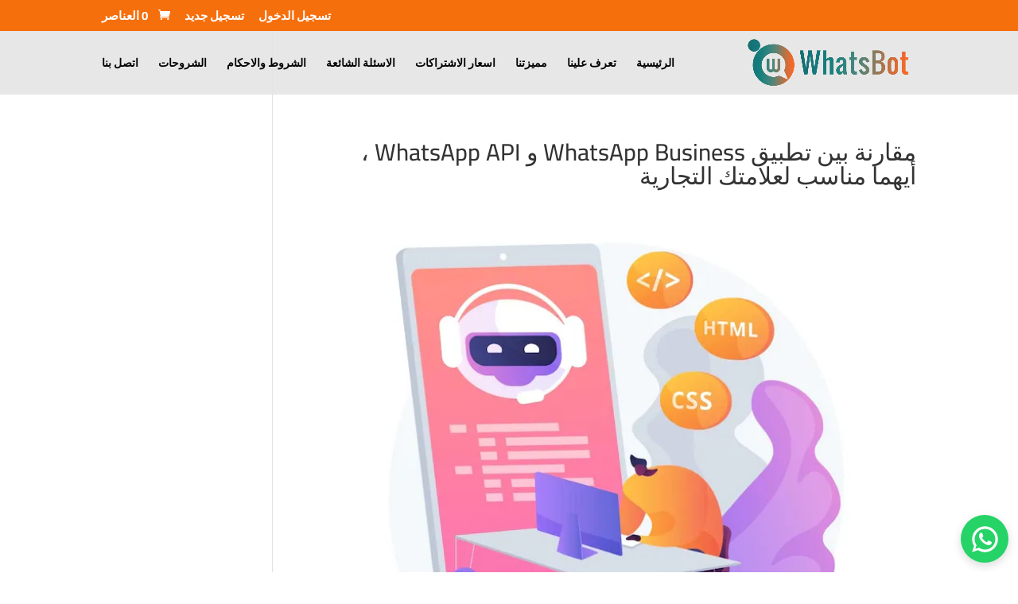

--- FILE ---
content_type: text/css
request_url: https://whatsbot.me/wp-content/et-cache/global/et-divi-customizer-global.min.css?ver=1767496391
body_size: 651
content:
body,.et_pb_column_1_2 .et_quote_content blockquote cite,.et_pb_column_1_2 .et_link_content a.et_link_main_url,.et_pb_column_1_3 .et_quote_content blockquote cite,.et_pb_column_3_8 .et_quote_content blockquote cite,.et_pb_column_1_4 .et_quote_content blockquote cite,.et_pb_blog_grid .et_quote_content blockquote cite,.et_pb_column_1_3 .et_link_content a.et_link_main_url,.et_pb_column_3_8 .et_link_content a.et_link_main_url,.et_pb_column_1_4 .et_link_content a.et_link_main_url,.et_pb_blog_grid .et_link_content a.et_link_main_url,body .et_pb_bg_layout_light .et_pb_post p,body .et_pb_bg_layout_dark .et_pb_post p{font-size:14px}.et_pb_slide_content,.et_pb_best_value{font-size:15px}#main-header,#main-header .nav li ul,.et-search-form,#main-header .et_mobile_menu{background-color:rgba(229,229,229,0.89)}#main-header .nav li ul{background-color:#878787}.et_secondary_nav_enabled #page-container #top-header{background-color:#f66f0d!important}#et-secondary-nav li ul{background-color:#f66f0d}.et_header_style_centered .mobile_nav .select_page,.et_header_style_split .mobile_nav .select_page,.et_nav_text_color_light #top-menu>li>a,.et_nav_text_color_dark #top-menu>li>a,#top-menu a,.et_mobile_menu li a,.et_nav_text_color_light .et_mobile_menu li a,.et_nav_text_color_dark .et_mobile_menu li a,#et_search_icon:before,.et_search_form_container input,span.et_close_search_field:after,#et-top-navigation .et-cart-info{color:rgba(0,0,0,0.99)}.et_search_form_container input::-moz-placeholder{color:rgba(0,0,0,0.99)}.et_search_form_container input::-webkit-input-placeholder{color:rgba(0,0,0,0.99)}.et_search_form_container input:-ms-input-placeholder{color:rgba(0,0,0,0.99)}#top-header,#top-header a,#et-secondary-nav li li a,#top-header .et-social-icon a:before{font-size:15px;font-weight:bold;font-style:normal;text-transform:none;text-decoration:none}#top-menu li a,.et_search_form_container input{font-weight:bold;font-style:normal;text-transform:none;text-decoration:none}.et_search_form_container input::-moz-placeholder{font-weight:bold;font-style:normal;text-transform:none;text-decoration:none}.et_search_form_container input::-webkit-input-placeholder{font-weight:bold;font-style:normal;text-transform:none;text-decoration:none}.et_search_form_container input:-ms-input-placeholder{font-weight:bold;font-style:normal;text-transform:none;text-decoration:none}#top-menu li.current-menu-ancestor>a,#top-menu li.current-menu-item>a,#top-menu li.current_page_item>a{color:#00ba2b}.bottom-nav,.bottom-nav a,.bottom-nav li.current-menu-item a{color:#d6d6d6}#et-footer-nav .bottom-nav li.current-menu-item a{color:#d6d6d6}#main-header{box-shadow:none}.et-fixed-header#main-header{box-shadow:none!important}@media only screen and (min-width:981px){#logo{max-height:94%}.et_pb_svg_logo #logo{height:94%}.et_header_style_centered.et_hide_primary_logo #main-header:not(.et-fixed-header) .logo_container,.et_header_style_centered.et_hide_fixed_logo #main-header.et-fixed-header .logo_container{height:11.88px}.et_fixed_nav #page-container .et-fixed-header#top-header{background-color:#f66f0d!important}.et_fixed_nav #page-container .et-fixed-header#top-header #et-secondary-nav li ul{background-color:#f66f0d}.et-fixed-header #top-menu a,.et-fixed-header #et_search_icon:before,.et-fixed-header #et_top_search .et-search-form input,.et-fixed-header .et_search_form_container input,.et-fixed-header .et_close_search_field:after,.et-fixed-header #et-top-navigation .et-cart-info{color:rgba(0,0,0,0.99)!important}.et-fixed-header .et_search_form_container input::-moz-placeholder{color:rgba(0,0,0,0.99)!important}.et-fixed-header .et_search_form_container input::-webkit-input-placeholder{color:rgba(0,0,0,0.99)!important}.et-fixed-header .et_search_form_container input:-ms-input-placeholder{color:rgba(0,0,0,0.99)!important}.et-fixed-header #top-menu li.current-menu-ancestor>a,.et-fixed-header #top-menu li.current-menu-item>a,.et-fixed-header #top-menu li.current_page_item>a{color:#00ba2b!important}}@media only screen and (min-width:1350px){.et_pb_row{padding:27px 0}.et_pb_section{padding:54px 0}.single.et_pb_pagebuilder_layout.et_full_width_page .et_post_meta_wrapper{padding-top:81px}.et_pb_fullwidth_section{padding:0}}	h1,h2,h3,h4,h5,h6{font-family:'Cairo',Helvetica,Arial,Lucida,sans-serif}body,input,textarea,select{font-family:'Cairo',Helvetica,Arial,Lucida,sans-serif}.et_pb_button{font-family:'Cairo',Helvetica,Arial,Lucida,sans-serif}#main-header,#et-top-navigation{font-family:'Cairo',Helvetica,Arial,Lucida,sans-serif}#top-header .container{font-family:'Cairo',Helvetica,Arial,Lucida,sans-serif}.et_slide_in_menu_container,.et_slide_in_menu_container .et-search-field{font-family:'Lateef',Georgia,"Times New Roman",serif}